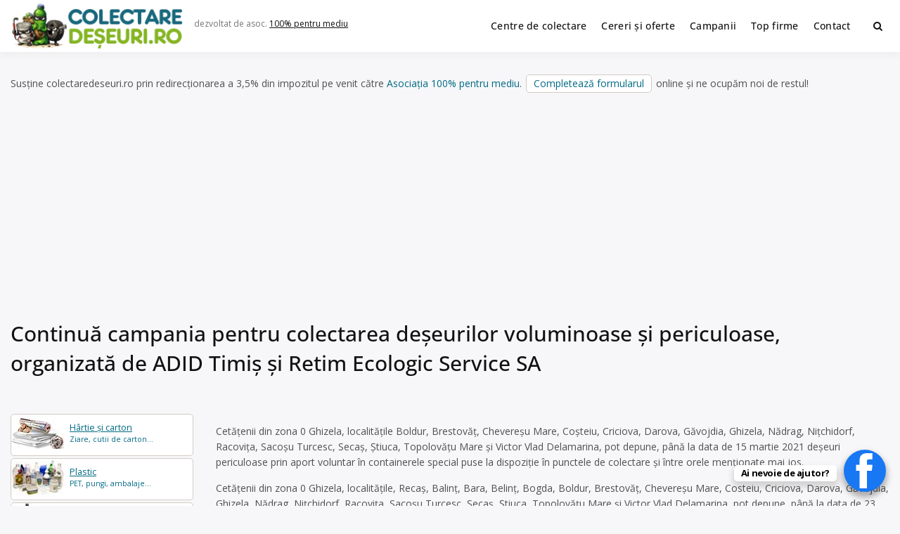

--- FILE ---
content_type: text/html; charset=UTF-8
request_url: https://www.colectaredeseuri.ro/continua-campania-pentru-colectarea-deseurilor-voluminoase-si-periculoase-organizata-de-adid-timis-si-retim-ecologic-service-sa/
body_size: 11852
content:
<!doctype html><html lang="ro-RO" class="no-js"><head><meta charset="UTF-8"><meta name="viewport" content="width=device-width, initial-scale=1, minimum-scale=1"><link rel="profile" href="https://gmpg.org/xfn/11"><link media="all" href="https://www.colectaredeseuri.ro/wp-content/cache/autoptimize/css/autoptimize_1368f4e50661558053f6245800d42f6b.css" rel="stylesheet"><title>Continuă campania pentru colectarea deșeurilor voluminoase și periculoase, organizată de ADID Timiș și Retim Ecologic Service SA</title><meta property="fb:app_id" content="272429836508986"><meta property="og:url" content="https://www.colectaredeseuri.ro/continua-campania-pentru-colectarea-deseurilor-voluminoase-si-periculoase-organizata-de-adid-timis-si-retim-ecologic-service-sa/" /><meta property="og:type" content="article" /><meta property="og:title" content="Continuă campania pentru colectarea deșeurilor voluminoase și periculoase, organizată de ADID Timiș și Retim Ecologic Service SA" /><meta property="og:description" content="Cetățenii din zona 0 Ghizela, localitățile Boldur, Brestovăț, Chevereșu Mare, Coșteiu, Criciova, Darova, Găvojdia, Ghizela, Nădrag, Nițchidorf, Racovița, Sacoșu Turcesc, Secaș, Știuca, Topolovățu Mare și Victor Vlad Delamarina, pot depune, până la data de 15 martie 2021 deșeuri periculoase prin aport voluntar în containerele special puse la dispoziție în punctele de colectare și între orele [&hellip;]" /><meta property="og:image" content="https://www.colectaredeseuri.ro/imagini/2021/02/tab-1.jpg"/><meta property="og:locale" content="ro_RO"><meta name='robots' content='max-image-preview:large' /><link rel='dns-prefetch' href='//fonts.googleapis.com' /><link href='https://fonts.gstatic.com' crossorigin rel='preconnect' /><link rel="alternate" type="application/rss+xml" title="Colectare deșeuri &raquo; Flux" href="https://www.colectaredeseuri.ro/feed/" /><link rel="alternate" type="application/rss+xml" title="Colectare deșeuri &raquo; Flux comentarii" href="https://www.colectaredeseuri.ro/comments/feed/" /><link rel="alternate" type="application/rss+xml" title="Flux comentarii Colectare deșeuri &raquo; Continuă campania pentru colectarea deșeurilor voluminoase și periculoase, organizată de ADID Timiș și Retim Ecologic Service SA" href="https://www.colectaredeseuri.ro/continua-campania-pentru-colectarea-deseurilor-voluminoase-si-periculoase-organizata-de-adid-timis-si-retim-ecologic-service-sa/feed/" /><link rel="alternate" title="oEmbed (JSON)" type="application/json+oembed" href="https://www.colectaredeseuri.ro/wp-json/oembed/1.0/embed?url=https%3A%2F%2Fwww.colectaredeseuri.ro%2Fcontinua-campania-pentru-colectarea-deseurilor-voluminoase-si-periculoase-organizata-de-adid-timis-si-retim-ecologic-service-sa%2F" /><link rel="alternate" title="oEmbed (XML)" type="text/xml+oembed" href="https://www.colectaredeseuri.ro/wp-json/oembed/1.0/embed?url=https%3A%2F%2Fwww.colectaredeseuri.ro%2Fcontinua-campania-pentru-colectarea-deseurilor-voluminoase-si-periculoase-organizata-de-adid-timis-si-retim-ecologic-service-sa%2F&#038;format=xml" /><link rel='stylesheet' id='dashicons-css' href='https://www.colectaredeseuri.ro/wp-includes/css/dashicons.min.css?ver=6.9' type='text/css' media='all' /><link rel='stylesheet' id='buddyx-fonts-css' href='https://fonts.googleapis.com/css?family=Open%20Sans:300,300i,400,400i,700,700i,900&#038;display=swap&#038;display=swap' type='text/css' media='all' /> <script type="text/javascript" id="wprc-script-js-extra">var wprcajaxhandler={"ajaxurl":"https://www.colectaredeseuri.ro/wp-admin/admin-ajax.php"};</script> <link rel="https://api.w.org/" href="https://www.colectaredeseuri.ro/wp-json/" /><link rel="alternate" title="JSON" type="application/json" href="https://www.colectaredeseuri.ro/wp-json/wp/v2/posts/59662" /><link rel="EditURI" type="application/rsd+xml" title="RSD" href="https://www.colectaredeseuri.ro/xmlrpc.php?rsd" /><meta name="generator" content="WordPress 6.9" /><link rel="canonical" href="https://www.colectaredeseuri.ro/continua-campania-pentru-colectarea-deseurilor-voluminoase-si-periculoase-organizata-de-adid-timis-si-retim-ecologic-service-sa/" /><link rel='shortlink' href='https://www.colectaredeseuri.ro/?p=59662' /><link rel="manifest" href="https://www.colectaredeseuri.ro/wp-json/wp/v2/web-app-manifest"><meta name="theme-color" content="#ffffff"><meta name="apple-mobile-web-app-capable" content="yes"><meta name="mobile-web-app-capable" content="yes"><link rel="apple-touch-startup-image" href="https://www.colectaredeseuri.ro/imagini/2024/10/cropped-rec-192x192.png"><meta name="apple-mobile-web-app-title" content="CD"><meta name="application-name" content="CD"> <script>document.documentElement.classList.remove('no-js');</script> <link rel="preload" id="buddyx-comments-preload" href="https://www.colectaredeseuri.ro/wp-content/themes/buddyx-colectare/assets/css/comments.min.css?ver=4.7.4" as="style"><link rel="preload" id="buddyx-content-preload" href="https://www.colectaredeseuri.ro/wp-content/themes/buddyx-colectare/assets/css/content.min.css?ver=4.7.4" as="style"><meta name="viewport" content="width=device-width, initial-scale=1.0, maximum-scale=1.0, user-scalable=no"> <script type="application/ld+json" class="saswp-schema-markup-output">[{"@context":"https:\/\/schema.org\/","@graph":[{"@context":"https:\/\/schema.org\/","@type":"SiteNavigationElement","@id":"https:\/\/www.colectaredeseuri.ro\/#centre-de-colectare","name":"Centre de colectare","url":"https:\/\/www.colectaredeseuri.ro\/colectare\/"},{"@context":"https:\/\/schema.org\/","@type":"SiteNavigationElement","@id":"https:\/\/www.colectaredeseuri.ro\/#cereri-si-oferte","name":"Cereri \u0219i oferte","url":"http:\/\/www.colectaredeseuri.ro\/anunturi\/"},{"@context":"https:\/\/schema.org\/","@type":"SiteNavigationElement","@id":"https:\/\/www.colectaredeseuri.ro\/#campanii","name":"Campanii","url":"https:\/\/www.colectaredeseuri.ro\/sfaturi-practice\/"},{"@context":"https:\/\/schema.org\/","@type":"SiteNavigationElement","@id":"https:\/\/www.colectaredeseuri.ro\/#top-firme","name":"Top firme","url":"https:\/\/www.colectaredeseuri.ro\/top-firme\/"},{"@context":"https:\/\/schema.org\/","@type":"SiteNavigationElement","@id":"https:\/\/www.colectaredeseuri.ro\/#contact","name":"Contact","url":"https:\/\/www.colectaredeseuri.ro\/contact\/"}]},{"@context":"https:\/\/schema.org\/","@type":"Article","@id":"https:\/\/www.colectaredeseuri.ro\/continua-campania-pentru-colectarea-deseurilor-voluminoase-si-periculoase-organizata-de-adid-timis-si-retim-ecologic-service-sa\/#Article","url":"https:\/\/www.colectaredeseuri.ro\/continua-campania-pentru-colectarea-deseurilor-voluminoase-si-periculoase-organizata-de-adid-timis-si-retim-ecologic-service-sa\/","inLanguage":"ro-RO","mainEntityOfPage":"https:\/\/www.colectaredeseuri.ro\/continua-campania-pentru-colectarea-deseurilor-voluminoase-si-periculoase-organizata-de-adid-timis-si-retim-ecologic-service-sa\/","headline":"Continu\u0103 campania pentru colectarea de\u0219eurilor voluminoase \u0219i periculoase, organizat\u0103 de ADID Timi\u0219 \u0219i Retim Ecologic Service SA","description":"Cet\u0103\u021benii din zona 0 Ghizela, localit\u0103\u021bile Boldur, Brestov\u0103\u021b, Chevere\u0219u Mare, Co\u0219teiu, Criciova, Darova, G\u0103vojdia, Ghizela, N\u0103drag, Ni\u021bchidorf, Racovi\u021ba, Saco\u0219u Turcesc, Seca\u0219, \u0218tiuca, Topolov\u0103\u021bu Mare \u0219i Victor Vlad Delamarina, pot depune, p\u00e2n\u0103 la data de 15 martie 2021 de\u0219euri periculoase prin aport voluntar \u00een containerele special puse la dispozi\u021bie \u00een punctele de colectare \u0219i \u00eentre orele","articleBody":"Cet\u0103\u021benii din zona 0 Ghizela, localit\u0103\u021bile Boldur, Brestov\u0103\u021b, Chevere\u0219u Mare, Co\u0219teiu, Criciova, Darova, G\u0103vojdia, Ghizela, N\u0103drag, Ni\u021bchidorf, Racovi\u021ba, Saco\u0219u Turcesc, Seca\u0219, \u0218tiuca, Topolov\u0103\u021bu Mare \u0219i Victor Vlad Delamarina, pot depune, p\u00e2n\u0103 la data de 15 martie 2021 de\u0219euri periculoase prin aport voluntar \u00een containerele special puse la dispozi\u021bie \u00een punctele de colectare \u0219i \u00eentre orele men\u021bionate mai jos.\r\n\r\nCet\u0103\u021benii din zona 0 Ghizela, localit\u0103\u021bile, Reca\u0219, Balin\u021b, Bara, Belin\u021b, Bogda, Boldur, Brestov\u0103\u021b, Chevere\u0219u Mare, Costeiu, Criciova, Darova, G\u0103vojdia, Ghizela, N\u0103drag, Ni\u021bchidorf, Racovi\u021ba, Saco\u0219u Turcesc, Seca\u0219, \u0218tiuca, Topolov\u0103\u021bu Mare \u0219i Victor Vlad Delamarina, pot depune, p\u00e2n\u0103 la data de 23 martie 2021 de\u0219euri voluminoase, prin aport voluntar \u00een containerele special puse la dispozi\u021bie \u00een punctele de colectare \u0219i \u00eentre orele men\u021bionate mai jos.\r\n\r\nCE se poate preda \u00een cadrul acestei campanii\r\n\r\nDE\u015eEURILE PERICULOASE sunt:\u00a0\r\n\r\nambalaje care con\u0163in reziduuri de substan\u0163e periculoase sau sunt contaminate cu substan\u0163e periculoase\r\n\r\nambalaje metalice care con\u0163in o matrica poroas\u0103 solid\u0103 format\u0103 din materiale periculoase (ex. azbest), inclusiv containerele goale pentru stocarea sub presiune, absorban\u0163i, materiale filtrante (inclusiv filtre de ulei nespecificate in alt\u0103 parte),\r\n\r\nmateriale de lustruire \u015fi \u00eembr\u0103c\u0103minte de protec\u0163ie contaminate cu substan\u0163e periculoase\r\n\r\nvopsele, cerneluri, adezivi \u015fi r\u0103\u015fini cu con\u0163inut de substan\u0163e periculoase\r\n\r\nbaterii \u015fi acumulatori cu plumb, mercur, Ni-Cd, alcaline sau baterii \u015fi acumulatori nesortate con\u0163in\u00e2nd aceste baterii\r\n\r\nsolven\u0163i, acizi, alcali\r\n\r\nuleiuri \u015fi gr\u0103simi, altele dec\u00e2t cele comestibile\r\n\r\ndetergen\u0163i cu con\u0163inut de substan\u0163e periculoase\r\n\r\nbutelii de gaz sub presiune (inclusiv haloni), cu con\u0163inut de substan\u0163e periculoase\r\n\r\nde\u015feuri din lemn cu con\u0163inut de substan\u0163e periculoase,\r\n\r\npesticide\r\n\r\nde\u015feuri de vopsele \u015fi lacuri cu con\u0163inut de solven\u0163i organici sau alte substan\u0163e periculoase.\r\n\r\nDE\u015eEURILE VOLUMINOASE sunt:\u00a0\r\n\r\nmobilier, comode, mese de cafea, de toalet\u0103, decorative\r\n\r\nmese de scris pentru copii, rafturi, etajere, etajere metalice\r\n\r\ncovoare, carpete, pre\u0219uri\r\n\r\ncanapele, paturi, dulapuri, birouri, scaune, banchete,saltele\r\n\r\noale\r\n\r\nceasuri\r\n\r\nperdele, draperii\r\n\r\ndulapuri de baie, suporturi prosoape\r\n\r\nlustre, tablouri\r\n\r\nobiecte sanitare, c\u0103zi, vase de toalet\u0103, robine\u021bi, cabine de du\u0219, suporturi, baterii sanitare, chiuvete, bideuri, capace vase de toalet\u0103, lavoare, rezervoare de ap\u0103 pentru vase de toalet\u0103\r\n\r\nobiecte mari de folosin\u021b\u0103 \u00eendelungat\u0103 precum : calorifere font\u0103, calorifere aluminiu, u\u0219i, tocuri de u\u0219i \u015fi tocuri de geamuri, etc\r\n\r\nATEN\u0162IE!\r\n\r\nDe\u0219eurile voluminoase nu trebuie amestecate cu alte categorii de de\u0219euri (reziduale, reciclabile, de construc\u021bii, etc.).\r\n\r\nDe\u0219eurile periculoase nu trebuie amestecate cu alte categorii de de\u0219euri (reziduale, reciclabile, de construc\u021bii, etc.)!\r\n\r\nNu se colecteaz\u0103 \u00een cadrul acestor campanii de\u0219eurile electrice \u0219i electrocasnice (televizoare, ma\u0219ini de sp\u0103lat, frigidere, computere, etc.)!\r\n\r\nDe\u0219eurile voluminoase \u0219i periculoase se p\u0103streaz\u0103 \u00een gospod\u0103rie p\u00e2n\u0103 \u00een momentul aducerii voluntare la punctul de colectare \u0219i nu se depun pe domeniul public \u00een afara programului de colectare.","keywords":"Balin\u021b, Bara, Belin\u021b, Bogda, Boldur, Brestov\u0103\u021b, Chevere\u0219u Mare, Colectare de\u0219euri voluminoase, Co\u0219teiu, Criciova, Darova, G\u0103vojdia, Ghizela, N\u0103drag, Ni\u021bchidorf, Racovi\u021ba, Reca\u0219, Saco\u0219u Turcesc, Seca\u0219, \u0218tiuca, Topolov\u0103\u021bu Mare, Victor Vlad Delamarina, ","datePublished":"2021-02-24T09:56:40+02:00","dateModified":"2021-02-24T09:56:40+02:00","author":{"@type":"Person","name":"Colectare de\u0219euri","url":"https:\/\/www.colectaredeseuri.ro","sameAs":["http:\/\/retim.ro","Timi\u0219oara, jude\u021bul Timi\u0219","0256499537"],"image":{"@type":"ImageObject","url":"https:\/\/www.colectaredeseuri.ro\/imagini\/2021\/02\/retim-231x116.png","height":96,"width":96}},"editor":{"@type":"Person","name":"RETIM ECOLOGIC SERVICE SA - Firm\u0103 de colectare \u0219i reciclare de\u0219euri \u00een Timi\u0219oara, jude\u021bul Timi\u0219","url":"https:\/\/www.colectaredeseuri.ro\/colector\/retimecologics25\/","sameAs":["http:\/\/retim.ro","Timi\u0219oara, jude\u021bul Timi\u0219","0256499537"],"image":{"@type":"ImageObject","url":"https:\/\/www.colectaredeseuri.ro\/imagini\/2021\/02\/retim-231x116.png","height":96,"width":96}},"publisher":{"@type":"Organization","name":"Colectare de\u0219euri","url":"https:\/\/www.colectaredeseuri.ro","logo":{"@type":"ImageObject","url":"https:\/\/www.colectaredeseuri.ro\/imagini\/l500.jpg","width":500,"height":500}},"image":{"@type":"ImageObject","url":"https:\/\/www.colectaredeseuri.ro\/imagini\/2021\/02\/tab-1.jpg","width":581,"height":468}}]</script> <link rel="icon" href="https://www.colectaredeseuri.ro/imagini/2024/10/cropped-rec-32x32.png" sizes="32x32" /><link rel="icon" href="https://www.colectaredeseuri.ro/imagini/2024/10/cropped-rec-192x192.png" sizes="192x192" /><link rel="apple-touch-icon" href="https://www.colectaredeseuri.ro/imagini/2024/10/cropped-rec-180x180.png" /><meta name="msapplication-TileImage" content="https://www.colectaredeseuri.ro/imagini/2024/10/cropped-rec-270x270.png" /><meta name="google-adsense-account" content="ca-pub-9984148511962154"> <script async src="https://pagead2.googlesyndication.com/pagead/js/adsbygoogle.js?client=ca-pub-9984148511962154"
     crossorigin="anonymous"></script>  <script async src="https://www.googletagmanager.com/gtag/js?id=UA-4070777-22"></script> <script>window.dataLayer=window.dataLayer||[];function gtag(){dataLayer.push(arguments);}
gtag('js',new Date());gtag('config','UA-4070777-22');</script> </head><body class="wp-singular post-template-default single single-post postid-59662 single-format-standard wp-custom-logo wp-embed-responsive wp-theme-buddyx-colectare has-sidebar-left layout-wide "><div id="page" class="site"> <a class="skip-link screen-reader-text" href="#primary">Skip to content</a><div class="site-header-wrapper"><div class="container"><header id="masthead" class="site-header"><div class="site-branding"><div class="site-logo-wrapper"> <a href="https://www.colectaredeseuri.ro/" class="custom-logo-link" rel="home" data-wpel-link="internal"><img width="500" height="130" src="https://www.colectaredeseuri.ro/imagini/2025/12/2-1-e1766176345215.png" class="custom-logo" alt="Colectare deșeuri" decoding="async" fetchpriority="high" srcset="https://www.colectaredeseuri.ro/imagini/2025/12/2-1-e1766176345215.png 500w, https://www.colectaredeseuri.ro/imagini/2025/12/2-1-e1766176345215-450x117.png 450w" sizes="100vw" /></a></div><div class="site-branding-inner"><p class="site-description"> dezvoltat de asoc. <a rel="nofollow external noopener noreferrer" href="https://pentrumediu.ro/" data-wpel-link="external">100% pentru mediu</a></p></div></div><nav id="site-navigation" class="main-navigation nav--toggle-sub nav--toggle-small" aria-label="Meniu principal"
 ><div class="buddypress-icons-wrapper buddyx-mobile-icon"><div class="menu-icons-wrapper"><div class="search"  on="tap:AMP.setState( { buddyxAmpSlideSearchMenuExpanded: ! buddyxAmpSlideSearchMenuExpanded } )"  [class]="( buddyxAmpSlideSearchMenuExpanded ? 'buddyx-search-menu-icon search buddyx-dropdown-active' : 'buddyx-search-menu-icon search' )"  aria-expanded="false" [aria-expanded]="buddyxAmpSlideSearchMenuExpanded ? 'true' : 'false'" > <a href="#" id="overlay-search" class="search-icon" title="Search"> <span class="fa fa-search"></span> </a><div class="top-menu-search-container"  on="tap:AMP.setState( { buddyxAmpSlideSearchMenuExpanded: buddyxAmpSlideSearchMenuExpanded } )" ><form id="searchform" role="search" method="get" class="search-form" action="https://www.colectaredeseuri.ro/"> <span class="screen-reader-text">Search for:</span> <input type="search" class="search-field-top" placeholder="Cuvinte cheie" value="" name="s" /> <input name="submit" type="submit"  value="Caută" /></form></div></div></div></div> <button id="menu-toggle" class="menu-toggle" aria-label="Deschide meniu" aria-controls="primary-menu" aria-expanded="false"
 > <i class="fa fa-bars" aria-hidden="true"></i> </button><div class="primary-menu-container buddyx-mobile-menu"><div class="mobile-menu-heading"><h3 class="menu-title">Menu</h3> <a href="#" class="menu-close">Închide</a></div><div class="buddyx-mobile-user"><hr /></div><ul id="primary-menu" class="menu"><li id="menu-item-38580" class="menu-item menu-item-type-custom menu-item-object-custom menu-item-38580"><a href="https://www.colectaredeseuri.ro/colectare/" data-wpel-link="internal">Centre de colectare</a></li><li id="menu-item-27518" class="menu-item menu-item-type-custom menu-item-object-custom menu-item-27518"><a href="https://www.colectaredeseuri.ro/anunturi/" data-wpel-link="internal">Cereri și oferte</a></li><li id="menu-item-77761" class="menu-item menu-item-type-custom menu-item-object-custom menu-item-77761"><a href="https://www.colectaredeseuri.ro/sfaturi-practice/" data-wpel-link="internal">Campanii</a></li><li id="menu-item-77677" class="menu-item menu-item-type-post_type menu-item-object-page menu-item-77677"><a href="https://www.colectaredeseuri.ro/top-firme/" data-wpel-link="internal">Top firme</a></li><li id="menu-item-27521" class="menu-item menu-item-type-post_type menu-item-object-page menu-item-27521"><a href="https://www.colectaredeseuri.ro/contact/" data-wpel-link="internal">Contact</a></li></ul></div><div class="primary-menu-container buddyx-desktop-menu"><ul id="primary-menu" class="menu"><li class="menu-item menu-item-type-custom menu-item-object-custom menu-item-38580"><a href="https://www.colectaredeseuri.ro/colectare/" data-wpel-link="internal">Centre de colectare</a></li><li class="menu-item menu-item-type-custom menu-item-object-custom menu-item-27518"><a href="https://www.colectaredeseuri.ro/anunturi/" data-wpel-link="internal">Cereri și oferte</a></li><li class="menu-item menu-item-type-custom menu-item-object-custom menu-item-77761"><a href="https://www.colectaredeseuri.ro/sfaturi-practice/" data-wpel-link="internal">Campanii</a></li><li class="menu-item menu-item-type-post_type menu-item-object-page menu-item-77677"><a href="https://www.colectaredeseuri.ro/top-firme/" data-wpel-link="internal">Top firme</a></li><li class="menu-item menu-item-type-post_type menu-item-object-page menu-item-27521"><a href="https://www.colectaredeseuri.ro/contact/" data-wpel-link="internal">Contact</a></li></ul></div><div class="buddypress-icons-wrapper"><div class="desktop-icons"><div class="menu-icons-wrapper"><div class="search"  on="tap:AMP.setState( { buddyxAmpSlideSearchMenuExpanded: ! buddyxAmpSlideSearchMenuExpanded } )"  [class]="( buddyxAmpSlideSearchMenuExpanded ? 'buddyx-search-menu-icon search buddyx-dropdown-active' : 'buddyx-search-menu-icon search' )"  aria-expanded="false" [aria-expanded]="buddyxAmpSlideSearchMenuExpanded ? 'true' : 'false'" > <a href="#" id="overlay-search" class="search-icon" title="Search"> <span class="fa fa-search"></span> </a><div class="top-menu-search-container"  on="tap:AMP.setState( { buddyxAmpSlideSearchMenuExpanded: buddyxAmpSlideSearchMenuExpanded } )" ><form id="searchform" role="search" method="get" class="search-form" action="https://www.colectaredeseuri.ro/"> <span class="screen-reader-text">Search for:</span> <input type="search" class="search-field-top" placeholder="Cuvinte cheie" value="" name="s" /> <input name="submit" type="submit"  value="Caută" /></form></div></div></div></div></div></nav></header></div></div><div class="container"><p class="marginesus">Susține colectaredeseuri.ro prin redirecționarea a 3,5% din impozitul pe venit către <a rel="nofollow external noopener noreferrer" style="color: #006a84;" href="https://pentrumediu.ro/" data-wpel-link="external">Asociația 100% pentru mediu</a>. <a class="button" rel="nofollow external noopener noreferrer" href="https://pentrumediu.ro/contributii/?tip=redirectionare-impozit" data-wpel-link="external">Completează formularul</a> online și ne ocupăm noi de restul!</p><div class="single-post-main-wrapper buddyx-content--large has-single-post-left-sidebar"><div class="buddyx-post-section buddyx-section-title-above has-featured-image standard"><header class="entry-header"><div class="entry-header-title"><h1 class="entry-title">Continuă campania pentru colectarea deșeurilor voluminoase și periculoase, organizată de ADID Timiș și Retim Ecologic Service SA</h1></div></header></div><div class="site-wrapper"><aside id="secondary" class="left-sidebar widget-area"><div class="sticky-sidebar"><section id="custom_html-2" class="widget_text widget widget_custom_html"><div class="textwidget custom-html-widget"><nav class="sidemateriale"><ul><li class="p hartie"><a href="https://www.colectaredeseuri.ro/reciclare-hartie/" data-wpel-link="internal"><b>Hârtie și carton</b> Ziare, cutii de carton...</a></li><li class="p plastic"><a class="plastic" href="https://www.colectaredeseuri.ro/reciclare-pet-uri-si-plastic/" data-wpel-link="internal"><b>Plastic</b> PET, pungi, ambalaje... </a></li><li class="p sticla"><a href="https://www.colectaredeseuri.ro/reciclare-sticla/" data-wpel-link="internal"><b>Sticlă</b> Sticle, borcane, geamuri...</a></li><li class="p feroase"><a href="https://www.colectaredeseuri.ro/reciclare-fier-vechi/" data-wpel-link="internal"><b>Fier vechi, feroase</b> Metale feroase, otel...</a></li><li class="p neferoase"><a href="https://www.colectaredeseuri.ro/reciclare-metale-neferoase/" data-wpel-link="internal"><b>Aluminiu, neferoase...</b> Aluminiu, cupru...</a></li><li class="p deee"><a href="https://www.colectaredeseuri.ro/reciclare-deee/" data-wpel-link="internal"><b>Electrice și electronice</b> Frigidere, televizoare...</a></li><li class="p becuri"><a href="https://www.colectaredeseuri.ro/reciclare-becuri/" data-wpel-link="internal"><b>Surse de iluminat</b> Becuri fluorescente, LED-uri...</a></li><li class="p tonere"><a href="https://www.colectaredeseuri.ro/reciclare-tonere/" data-wpel-link="internal"><b>Cartușe de imprimantă</b> toner, cartușe de cerneală...</a></li><li class="p textile"><a href="https://www.colectaredeseuri.ro/reciclare-textile/" data-wpel-link="internal"><b>Textile</b> Haine vechi, draperii...</a></li><li class="p baterii"><a href="https://www.colectaredeseuri.ro/reciclare-baterii/" data-wpel-link="internal"><b>Baterii, acumulatori</b> Baterii auto, Li-Ion...</a></li><li class="p ulei"><a href="https://www.colectaredeseuri.ro/reciclare-ulei-uzat/" data-wpel-link="internal"><b>Ulei uzat</b> Ulei de motor, ulei de gătit...</a></li><li class="p anvelope"><a href="https://www.colectaredeseuri.ro/reciclare-anvelope-uzate/" data-wpel-link="internal"><b>Anvelope uzate</b> Cauciucuri...</a></li><li class="p lemn"><a href="https://www.colectaredeseuri.ro/reciclare-lemn" data-wpel-link="internal"><b>Mobilier vechi, lemn</b> Lemn din demolări, paleți...</a></li><li class="p constructii"><a href="https://www.colectaredeseuri.ro/reciclare-deseuri-din-constructii/" data-wpel-link="internal"><b>Deșeuri din construcții</b> Cărămizi, tiglă...</a></li><li class="p medicale"><a href="https://www.colectaredeseuri.ro/reciclare-deseuri-medicale/" data-wpel-link="internal"><b>Deșeuri medicale</b> Seringi, recipente ...</a></li><li class="p periculoase"><a href="https://www.colectaredeseuri.ro/reciclare-substante-periculoase/" data-wpel-link="internal"><b>Substanțe periculoase</b> Acizi, solvenți ...</a></li><li class="p biodegradabile"><a href="https://www.colectaredeseuri.ro/reciclare-deseuri-biodegradabile/" data-wpel-link="internal"><b>Biodegradabile</b> Resturi vegetale, organice..</a></li><li class="p reziduale"><a href="https://www.colectaredeseuri.ro/deseuri-reziduale/" data-wpel-link="internal"><b>Deșeuri reziduale</b> Scutece, mucuri de țigară..</a></li><li class="pr"><a rel="nofollow" href="https://www.colectaredeseuri.ro/doneaza-ce-nu-folosesti/" style="user-select: auto;" data-wpel-link="internal"><b>Ai casa plină de lucruri pe care nu le mai folosești? Reciclează dăruind!</b> Adaugă un anunț de donație.</a></li><li class="bt"><a class="button" href="https://www.colectaredeseuri.ro/unde-reciclam-20-de-lucruri-pe-care-nu-ar-trebui-sa-le-arunci-la-gunoi/" data-wpel-link="internal">Alte tipuri de deșeuri</a></li><li class="bt"><a class="button" href="https://www.supercontabil.ro/" data-wpel-link="external" rel="nofollow external noopener noreferrer">Contabilitate / Înființări firme</a></li><li class="bt"><a class="button" href="https://www.agriculturaecologica.ro/" data-wpel-link="external" rel="nofollow external noopener noreferrer">Agricultura ecologică</a></li></ul></nav></div></section></div></aside><main id="primary" class="site-main"><article id="post-59662" class="entry post-59662 post type-post status-publish format-standard has-post-thumbnail hentry category-judetul-timis tag-balint tag-bara tag-belint tag-bogda tag-boldur tag-brestovat tag-cheveresu-mare tag-colectare-deseuri-voluminoase tag-costeiu tag-criciova tag-darova tag-gavojdia tag-ghizela tag-nadrag tag-nitchidorf tag-racovita tag-recas tag-sacosu-turcesc tag-secas tag-stiuca tag-topolovatu-mare tag-victor-vlad-delamarina"><div class="entry-content-wrapper"><div class="entry-content"><p>Cetățenii din zona 0 Ghizela, localitățile Boldur, Brestovăț, Chevereșu Mare, Coșteiu, Criciova, Darova, Găvojdia, Ghizela, Nădrag, Nițchidorf, Racovița, Sacoșu Turcesc, Secaș, Știuca, Topolovățu Mare și Victor Vlad Delamarina, pot depune, până la data de 15 martie 2021 deșeuri periculoase prin aport voluntar în containerele special puse la dispoziție în punctele de colectare și între orele menționate mai jos.</p><p>Cetățenii din zona 0 Ghizela, localitățile, Recaș, Balinț, Bara, Belinț, Bogda, Boldur, Brestovăț, Chevereșu Mare, Costeiu, Criciova, Darova, Găvojdia, Ghizela, Nădrag, Nițchidorf, Racovița, Sacoșu Turcesc, Secaș, Știuca, Topolovățu Mare și Victor Vlad Delamarina, pot depune, până la data de 23 martie 2021 deșeuri voluminoase, prin aport voluntar în containerele special puse la dispoziție în punctele de colectare și între orele menționate mai jos.</p><p><strong>CE se poate preda în cadrul acestei campanii</strong></p><p><strong>DEŞEURILE PERICULOASE sunt: </strong></p><p>ambalaje care conţin reziduuri de substanţe periculoase sau sunt contaminate cu substanţe periculoase</p><p>ambalaje metalice care conţin o matrica poroasă solidă formată din materiale periculoase (ex. azbest), inclusiv containerele goale pentru stocarea sub presiune, absorbanţi, materiale filtrante (inclusiv filtre de ulei nespecificate in altă parte),</p><p>materiale de lustruire şi îmbrăcăminte de protecţie contaminate cu substanţe periculoase</p><p>vopsele, cerneluri, adezivi şi răşini cu conţinut de substanţe periculoase</p><p>baterii şi acumulatori cu plumb, mercur, Ni-Cd, alcaline sau baterii şi acumulatori nesortate conţinând aceste baterii</p><p>solvenţi, acizi, alcali</p><p>uleiuri şi grăsimi, altele decât cele comestibile</p><p>detergenţi cu conţinut de substanţe periculoase</p><p>butelii de gaz sub presiune (inclusiv haloni), cu conţinut de substanţe periculoase</p><p>deşeuri din lemn cu conţinut de substanţe periculoase,</p><p>pesticide</p><p>deşeuri de vopsele şi lacuri cu conţinut de solvenţi organici sau alte substanţe periculoase.</p><p><strong>DEŞEURILE VOLUMINOASE sunt: </strong></p><p>mobilier, comode, mese de cafea, de toaletă, decorative</p><p>mese de scris pentru copii, rafturi, etajere, etajere metalice</p><p>covoare, carpete, preșuri</p><p>canapele, paturi, dulapuri, birouri, scaune, banchete,saltele</p><p>oale</p><p>ceasuri</p><p>perdele, draperii</p><p>dulapuri de baie, suporturi prosoape</p><p>lustre, tablouri</p><p>obiecte sanitare, căzi, vase de toaletă, robineți, cabine de duș, suporturi, baterii sanitare, chiuvete, bideuri, capace vase de toaletă, lavoare, rezervoare de apă pentru vase de toaletă</p><p>obiecte mari de folosință îndelungată precum : calorifere fontă, calorifere aluminiu, uși, tocuri de uși şi tocuri de geamuri, etc</p><p>ATENŢIE!</p><p>Deșeurile voluminoase nu trebuie amestecate cu alte categorii de deșeuri (reziduale, reciclabile, de construcții, etc.).</p><p>Deșeurile periculoase nu trebuie amestecate cu alte categorii de deșeuri (reziduale, reciclabile, de construcții, etc.)!</p><p>Nu se colectează în cadrul acestor campanii deșeurile electrice și electrocasnice (televizoare, mașini de spălat, frigidere, computere, etc.)!</p><p>Deșeurile voluminoase și periculoase se păstrează în gospodărie până în momentul aducerii voluntare la punctul de colectare și nu se depun pe domeniul public în afara programului de colectare.</p><p><img decoding="async" class="aligncenter size-full wp-image-59663" src="https://www.colectaredeseuri.ro/imagini/2021/02/tab-1.jpg" alt="" width="581" height="468" srcset="https://www.colectaredeseuri.ro/imagini/2021/02/tab-1.jpg 581w, https://www.colectaredeseuri.ro/imagini/2021/02/tab-1-450x362.jpg 450w" sizes="(max-width: 581px) 100vw, 581px" /> <img decoding="async" class="size-medium wp-image-59664 aligncenter" src="https://www.colectaredeseuri.ro/imagini/2021/02/tab-2-450x275.jpg" alt="" width="450" height="275" srcset="https://www.colectaredeseuri.ro/imagini/2021/02/tab-2-450x275.jpg 450w, https://www.colectaredeseuri.ro/imagini/2021/02/tab-2.jpg 575w" sizes="(max-width: 450px) 100vw, 450px" /></p><section class="post-content"><figure class="logo-companie"><img data-del="avatar" src='https://www.colectaredeseuri.ro/imagini/2021/02/retim.png' class='avatar pp-user-avatar avatar-500wp-user-avatar wp-user-avatar-500 photo ' height='500' width='500'/></figure><p>SC RETIM ECOLOGIC SERVICE<br /> SA &#8211; Timișoara, str. Gheorghe Lazăr nr.24, et 4,<br /> Jud Timișoara CUI: RO 9112229<br /> Tel: 0256/499.537; fax: 0256/499.499<br /> Email: <span id="eeb-4467-913565"></span><script type="text/javascript">(function() {var ml="tc.em4r0s%aoi",mi="831630:6<:0957630<426;",o="";for(var j=0,l=mi.length;j<l;j++) {o+=ml.charAt(mi.charCodeAt(j)-48);}document.getElementById("eeb-4467-913565").innerHTML = decodeURIComponent(o);}());</script><noscript>*protected email*</noscript> Director General:Pascu Dan Petoi Ovidiu</p><p>Din 1997, Retim Ecologic Service SA prestează servicii de salubrizare complete și administrează depozite de deșeuri nepericuloase.<br /> Punem un accent deosebit pe acțiunile de educație civică și ecologică, în special în rândul elevilor.</p><p>Noi avem competență, dotare tehnică și experiența necesară pentru a presta servicii de salubrizare eficiente.<br /> Împreună pentru un viitor verde și ecologic.<br /> Pentru mai multe detalii și informații – www.retim.ro / <span id="eeb-385062-661490"></span><script type="text/javascript">(function() {var ml="re0no4c%ai.mt",mi="643<86<75201<9;:04",o="";for(var j=0,l=mi.length;j<l;j++) {o+=ml.charAt(mi.charCodeAt(j)-48);}document.getElementById("eeb-385062-661490").innerHTML = decodeURIComponent(o);}());</script><noscript>*protected email*</noscript></p><p>Vezi mai multe despre <a href="https://www.colectaredeseuri.ro/colector/retimecologics25/" title="Articole de RETIM ECOLOGIC SERVICE SA - Firmă de colectare și reciclare deșeuri în Timișoara, județul Timiș" rel="author" data-wpel-link="internal">RETIM ECOLOGIC SERVICE SA - Firmă de colectare și reciclare deșeuri în Timișoara, județul Timiș</a></p><p>Etichete: <a href="https://www.colectaredeseuri.ro/tag/balint/" rel="tag" data-wpel-link="internal">Balinț</a>, <a href="https://www.colectaredeseuri.ro/tag/bara/" rel="tag" data-wpel-link="internal">Bara</a>, <a href="https://www.colectaredeseuri.ro/tag/belint/" rel="tag" data-wpel-link="internal">Belinț</a>, <a href="https://www.colectaredeseuri.ro/tag/bogda/" rel="tag" data-wpel-link="internal">Bogda</a>, <a href="https://www.colectaredeseuri.ro/tag/boldur/" rel="tag" data-wpel-link="internal">Boldur</a>, <a href="https://www.colectaredeseuri.ro/tag/brestovat/" rel="tag" data-wpel-link="internal">Brestovăț</a>, <a href="https://www.colectaredeseuri.ro/tag/cheveresu-mare/" rel="tag" data-wpel-link="internal">Chevereșu Mare</a>, <a href="https://www.colectaredeseuri.ro/tag/colectare-deseuri-voluminoase/" rel="tag" data-wpel-link="internal">Colectare deșeuri voluminoase</a>, <a href="https://www.colectaredeseuri.ro/tag/costeiu/" rel="tag" data-wpel-link="internal">Coșteiu</a>, <a href="https://www.colectaredeseuri.ro/tag/criciova/" rel="tag" data-wpel-link="internal">Criciova</a>, <a href="https://www.colectaredeseuri.ro/tag/darova/" rel="tag" data-wpel-link="internal">Darova</a>, <a href="https://www.colectaredeseuri.ro/tag/gavojdia/" rel="tag" data-wpel-link="internal">Găvojdia</a>, <a href="https://www.colectaredeseuri.ro/tag/ghizela/" rel="tag" data-wpel-link="internal">Ghizela</a>, <a href="https://www.colectaredeseuri.ro/tag/nadrag/" rel="tag" data-wpel-link="internal">Nădrag</a>, <a href="https://www.colectaredeseuri.ro/tag/nitchidorf/" rel="tag" data-wpel-link="internal">Nițchidorf</a>, <a href="https://www.colectaredeseuri.ro/tag/racovita/" rel="tag" data-wpel-link="internal">Racovița</a>, <a href="https://www.colectaredeseuri.ro/tag/recas/" rel="tag" data-wpel-link="internal">Recaș</a>, <a href="https://www.colectaredeseuri.ro/tag/sacosu-turcesc/" rel="tag" data-wpel-link="internal">Sacoșu Turcesc</a>, <a href="https://www.colectaredeseuri.ro/tag/secas/" rel="tag" data-wpel-link="internal">Secaș</a>, <a href="https://www.colectaredeseuri.ro/tag/stiuca/" rel="tag" data-wpel-link="internal">Știuca</a>, <a href="https://www.colectaredeseuri.ro/tag/topolovatu-mare/" rel="tag" data-wpel-link="internal">Topolovățu Mare</a>, <a href="https://www.colectaredeseuri.ro/tag/victor-vlad-delamarina/" rel="tag" data-wpel-link="internal">Victor Vlad Delamarina</a></p></section></div><div class='yarpp yarpp-related yarpp-related-shortcode yarpp-template-yarpp-template-colectare-full'><div class="post-layout list-layout"><div class="buddyx-article--list thumb-left"><div class="buddyx-article-col"><article class="entry entry-layout buddyx-article status-publish format-standard hentry"><div class="buddyx-article-list-inner"><div class="buddyx-article-list-thumbnail"> <a class="post-thumbnail" href="https://www.colectaredeseuri.ro/retim-ecologic-service-s-a-deruleaza-campania-a-patra-de-colectare-a-deseurilor-voluminoase/" data-wpel-link="internal"><img width="231" height="173" src="https://www.colectaredeseuri.ro/imagini/2021/10/retim-e1632950305170-231x173.jpg" class="attachment-thumbnail size-thumbnail wp-post-image" alt="retim e" decoding="async" loading="lazy" sizes="100vw" /></a></div><div class="buddyx-article-list-content"><div class="post-meta-category"></div><h3 class="title"><a href="https://www.colectaredeseuri.ro/retim-ecologic-service-s-a-deruleaza-campania-a-patra-de-colectare-a-deseurilor-voluminoase/" rel="bookmark" title="RETIM ECOLOGIC SERVICE S.A. derulează  campania a patra de colectare a deșeurilor VOLUMINOASE" data-wpel-link="internal">RETIM ECOLOGIC SERVICE S.A. derulează  campania a patra de colectare a deșeurilor VOLUMINOASE</a></h3><p>Primăria Municipiului Lugoj anunță că RETIM ECOLOGIC SERVICE S.A. derulează  campania a patra de colectare a deșeurilor VOLUMINOASE. Din 04.10.2021 până în 22.10.2021, între orele 10.30-18.30, locuitorii din municipiul Lugoj se pot debarasa gratuit de obiecte uzate de mari dimensiuni. Data și locațiile de colectare, precum și tipul de deșeuri, care se încadrează în programul campaniei, [&hellip;]</p><div class="date">publicat acum 4 ani</div></div></div></article></div><div class="buddyx-article-col"><article class="entry entry-layout buddyx-article status-publish format-standard hentry"><div class="buddyx-article-list-inner"><div class="buddyx-article-list-thumbnail"> <a class="post-thumbnail" href="https://www.colectaredeseuri.ro/retim-ecologic-service-s-a-deruleaza-campania-a-doua-de-colectare-a-deseurilor-voluminoase-in-lugoj/" data-wpel-link="internal"><img width="231" height="173" src="https://www.colectaredeseuri.ro/imagini/2022/02/deseuri-voluminoase-231x173.jpg" class="attachment-thumbnail size-thumbnail wp-post-image" alt="deseuri voluminoase" decoding="async" loading="lazy" sizes="100vw" /></a></div><div class="buddyx-article-list-content"><div class="post-meta-category"></div><h3 class="title"><a href="https://www.colectaredeseuri.ro/retim-ecologic-service-s-a-deruleaza-campania-a-doua-de-colectare-a-deseurilor-voluminoase-in-lugoj/" rel="bookmark" title="Retim Ecologic Service S.A. derulează  campania a doua de colectare a deșeurilor voluminoase în Lugoj" data-wpel-link="internal">Retim Ecologic Service S.A. derulează  campania a doua de colectare a deșeurilor voluminoase în Lugoj</a></h3><p>Retim Ecologic Service S.A. derulează  campania a doua de colectare a deșeurilor voluminoase. Astfel, în perioada 4 – 22 aprilie, între orele 10.30-18.30, locuitorii din municipiul Lugoj se pot debarasa gratuit de obiecte uzate de mari dimensiuni. Data și locațiile de colectare: VOLUMINOASE ZONA 0 – Trimestrul 2 – 2022 Locație Data Cart. Balta Lată [&hellip;]</p><div class="date">publicat acum 4 ani</div></div></div></article></div><div class="buddyx-article-col"><article class="entry entry-layout buddyx-article status-publish format-standard hentry"><div class="buddyx-article-list-inner"><div class="buddyx-article-list-thumbnail"> <a class="post-thumbnail" href="https://www.colectaredeseuri.ro/colectarea-gratuita-a-deseurilor-voluminoase-in-zona-0-ghizela-o-campanie-trimestriala-organizata-de-retim-si-adid-timis/" data-wpel-link="internal"><img width="231" height="173" src="https://www.colectaredeseuri.ro/imagini/2022/10/Tabel_Voluminoase_zona-0_03.10-29.11-231x173.png" class="attachment-thumbnail size-thumbnail wp-post-image" alt="Tabel Voluminoase zona" decoding="async" loading="lazy" sizes="100vw" /></a></div><div class="buddyx-article-list-content"><div class="post-meta-category"></div><h3 class="title"><a href="https://www.colectaredeseuri.ro/colectarea-gratuita-a-deseurilor-voluminoase-in-zona-0-ghizela-o-campanie-trimestriala-organizata-de-retim-si-adid-timis/" rel="bookmark" title="Colectarea gratuită a deșeurilor voluminoase în zona 0 Ghizela – o campanie trimestrială organizată de RETIM și ADID Timiș" data-wpel-link="internal">Colectarea gratuită a deșeurilor voluminoase în zona 0 Ghizela – o campanie trimestrială organizată de RETIM și ADID Timiș</a></h3><p>ETIM împreună cu ADID Timiș organizează o nouă campanie trimestrială prin care sunt colectate deșeurile voluminoase. Nu ratați ocazia să le predați legal și gratuit la containerul RETIM! Compania RETIM împreună cu ADID Timiș organizează în perioada 03 octombrie – 29 noiembrie 2022 o campanie de colectare gratuită a deșeurilor voluminoase din zona 0 Ghizela a judeţului [&hellip;]</p><div class="date">publicat acum 3 ani</div></div></div></article></div><div class="buddyx-article-col"><article class="entry entry-layout buddyx-article status-publish format-standard hentry"><div class="buddyx-article-list-inner"><div class="buddyx-article-list-thumbnail"> <a class="post-thumbnail" href="https://www.colectaredeseuri.ro/campanie-de-colectare-gratuita-a-deseurilor-voluminoase-organizata-de-retim-si-adid-timis/" data-wpel-link="internal"><img width="231" height="173" src="https://www.colectaredeseuri.ro/imagini/2022/10/voluminoase-231x173.png" class="attachment-thumbnail size-thumbnail wp-post-image" alt="voluminoase" decoding="async" loading="lazy" sizes="100vw" /></a></div><div class="buddyx-article-list-content"><div class="post-meta-category"></div><h3 class="title"><a href="https://www.colectaredeseuri.ro/campanie-de-colectare-gratuita-a-deseurilor-voluminoase-organizata-de-retim-si-adid-timis/" rel="bookmark" title="Campanie de colectare gratuită a deșeurilor voluminoase organizată de RETIM și ADID Timiș" data-wpel-link="internal">Campanie de colectare gratuită a deșeurilor voluminoase organizată de RETIM și ADID Timiș</a></h3><p>RETIM și ADID Timiș organizează în perioada 31 octombrie – 29 noiembrie 2022 o campanie de colectare gratuită a deșeurilor voluminoase din Zona 1 rural a judeţului Timiş. Sunt cuprinse localitățile Bucovăț, Parța, Variaș, Sânandrei, Săcălaz, Șandra, Iecea Mare, Mașloc, Pișchia, Fibiș, Cărpiniș, Cenei, Checea, Foeni, Otelec, Uivar, Dudeștii Noi, Becicherecu Mic, Satchinez, Biled, Giulvăz, [&hellip;]</p><div class="date">publicat acum 3 ani</div></div></div></article></div><div class="buddyx-article-col"><article class="entry entry-layout buddyx-article status-publish format-standard hentry"><div class="buddyx-article-list-inner"><div class="buddyx-article-list-thumbnail"> <a class="post-thumbnail" href="https://www.colectaredeseuri.ro/campanie-de-colectare-gratuita-a-deseurilor-voluminoase-organizata-de-retim-si-adid-timis-2/" data-wpel-link="internal"><img width="231" height="173" src="https://www.colectaredeseuri.ro/imagini/2022/10/Tabel-Voluminoase-trim.-4-zona1-rural-231x173.jpg" class="attachment-thumbnail size-thumbnail wp-post-image" alt="Tabel Voluminoase trim zona rural" decoding="async" loading="lazy" sizes="100vw" /></a></div><div class="buddyx-article-list-content"><div class="post-meta-category"></div><h3 class="title"><a href="https://www.colectaredeseuri.ro/campanie-de-colectare-gratuita-a-deseurilor-voluminoase-organizata-de-retim-si-adid-timis-2/" rel="bookmark" title="Campanie de colectare gratuita a deseurilor voluminoase organizata de RETIM si ADID Timis" data-wpel-link="internal">Campanie de colectare gratuita a deseurilor voluminoase organizata de RETIM si ADID Timis</a></h3><p>RETIM și ADID Timiș organizează în perioada 31 octombrie – 29 noiembrie 2022 o campanie de colectare gratuită a deșeurilor voluminoase din Zona 1 rural a judeţului Timiş. Sunt cuprinse localitățile Bucovăț, Parța, Variaș, Sânandrei, Săcălaz, Șandra, Iecea Mare, Mașloc, Pișchia, Fibiș, Cărpiniș, Cenei, Checea, Foeni, Otelec, Uivar, Dudeștii Noi, Becicherecu Mic, Satchinez, Biled, Giulvăz, Peciu Nou. CINE [&hellip;]</p><div class="date">publicat acum 3 ani</div></div></div></article></div></div></div></div></div><footer class="entry-footer"><div class="entry-actions"></div></footer></article><nav class="navigation post-navigation" aria-label="Articole"><h2 class="screen-reader-text">Navigare în articole</h2><div class="nav-links"><div class="nav-previous"><a href="https://www.colectaredeseuri.ro/rossal-targu-neamt-campanie-de-colectare-deseuri-voluminoase-mobilier-saltele-usi-tamplarie/" rel="prev" data-wpel-link="internal"><div class="post-navigation-sub"><span>Previous:</span></div>Rossal Târgu Neamţ: Campanie de colectare deşeuri voluminoase (mobilier, saltele, uşi, tâmplărie)</a></div><div class="nav-next"><a href="https://www.colectaredeseuri.ro/piata-serviciilor-de-tratare-si-eliminare-a-deseurilor-medicale-este-puternic-concentrata/" rel="next" data-wpel-link="internal"><div class="post-navigation-sub"><span>Next:</span></div>Piața serviciilor de tratare și eliminare a deșeurilor medicale este puternic concentrată</a></div></div></nav><div id="comments" class="comments-area"><div id="respond" class="comment-respond"><h3 id="reply-title" class="comment-reply-title">Lasă un răspuns</h3><form action="https://www.colectaredeseuri.ro/wp-comments-post.php" method="post" id="commentform" class="comment-form"><p class="comment-notes"><span id="email-notes">Adresa ta de email nu va fi publicată.</span> <span class="required-field-message">Câmpurile obligatorii sunt marcate cu <span class="required">*</span></span></p><p class="comment-form-comment"><label for="comment">Comentariu <span class="required">*</span></label><textarea id="comment" name="comment" cols="45" rows="8" maxlength="65525" required></textarea></p><p class="comment-form-author"><label for="author">Nume <span class="required">*</span></label> <input id="author" name="author" type="text" value="" size="30" maxlength="245" autocomplete="name" required /></p><p class="comment-form-email"><label for="email">Email <span class="required">*</span></label> <input id="email" name="email" type="email" value="" size="30" maxlength="100" aria-describedby="email-notes" autocomplete="email" required /></p><p class="comment-form-url"><label for="url">Site web</label> <input id="url" name="url" type="url" value="" size="30" maxlength="200" autocomplete="url" /></p><p class="form-submit"><input name="submit" type="submit" id="submit" class="submit" value="Publică comentariul" /> <input type='hidden' name='comment_post_ID' value='59662' id='comment_post_ID' /> <input type='hidden' name='comment_parent' id='comment_parent' value='0' /></p><p style="display: none;"><input type="hidden" id="akismet_comment_nonce" name="akismet_comment_nonce" value="c4b257ab01" /></p><p style="display: none !important;" class="akismet-fields-container" data-prefix="ak_"><label>&#916;<textarea name="ak_hp_textarea" cols="45" rows="8" maxlength="100"></textarea></label><input type="hidden" id="ak_js_1" name="ak_js" value="176"/><script>document.getElementById("ak_js_1").setAttribute("value",(new Date()).getTime());</script></p></form></div></div></main></div></div><div class="post-layout list-layout"><div class="buddyx-article--list thumb-left"><div class="buddyx-article-col"><article id="redirectioneaza" class="entry entry-layout buddyx-article post-9484 post type-post status-publish format-standard has-post-thumbnail hentry"><div class="buddyx-article-list-inner"><div class="buddyx-article-list-thumbnail"> <a class="post-thumbnail" href="https://pentrumediu.ro/redirectioneaza/" aria-hidden="true" data-wpel-link="external" rel="nofollow external noopener noreferrer"> <img 
 width="1403" 
 height="1115" 
 src="https://primalivada.ro/wp-content/uploads/2025/01/logo-pentru-mediu.png" 
 class="skip-lazy wp-post-image" 
 alt="Redirecționează 3,5% din impozitul pe venit către Asociația „100% pentru mediu”" 
 /> </a></div><div class="buddyx-article-list-content"><div class="entry-header-title"><h2 class="entry-title"> <a style="color: #000;" href="https://pentrumediu.ro/redirectioneaza/" rel="bookmark nofollow external noopener noreferrer" data-wpel-link="external"> Redirecționează 3,5% din impozitul pe venit către Asociația „100% pentru mediu” </a></h2></div><p>Susține proiectele noastre și colectarea separată a deșeurilor prin redirecționarea a 3,5% din impozitul pe venit către colectaredeseuri.ro și Asociația 100% pentru mediu. Completează formularul online și ne ocupăm noi de restul!</p><p>Vezi mai multe despre proiectele noastre pe <a style="color: #d93;" href="https://www.pentrumediu.ro/" data-wpel-link="external" rel="nofollow external noopener noreferrer">pentrumediu.ro</a></p><div class="entry-meta"><div class="entry-meta__content"> <span class="posted-on"> <a class="signbutton" href="https://pentrumediu.ro/redirectioneaza/" data-wpel-link="external" rel="nofollow external noopener noreferrer"> Completeză formularul online </a> </span></div></div></div></div></article></div></div></div></div><footer id="colophon" class="site-footer"><div class="site-footer-wrapper"><div class="container"></div></div><div class="site-info"><div class="container"> Copyright © 2015 - 2026 | <a href="https://www.colectaredeseuri.ro/" data-wpel-link="internal">Colectare deșeuri</a> | <a rel="nofollow" href="https://www.colectaredeseuri.ro/contact/" data-wpel-link="internal">contact</a></div> <a class="privacy-policy-link" href="https://www.colectaredeseuri.ro/politica-de-confidentialitate/" rel="privacy-policy" data-wpel-link="internal">Politică de confidențialitate</a></div></footer></div><div class="mobile-menu-close"></div> <script type="speculationrules">{"prefetch":[{"source":"document","where":{"and":[{"href_matches":"/*"},{"not":{"href_matches":["/wp-*.php","/wp-admin/*","/imagini/*","/wp-content/*","/wp-content/plugins/*","/wp-content/themes/buddyx-colectare/*","/*\\?(.+)"]}},{"not":{"selector_matches":"a[rel~=\"nofollow\"]"}},{"not":{"selector_matches":".no-prefetch, .no-prefetch a"}}]},"eagerness":"conservative"}]}</script> <div id="simple-chat-button--container"> <a id="simple-chat-button--button" href="https://www.facebook.com/groups/3487015408270248" target="_blank" rel="nofollow external noopener noreferrer" aria-label="WhatsApp Chat Button" data-wpel-link="external"></a> <span id="simple-chat-button--text">Ai nevoie de ajutor?</span></div>  <script type="module">import{Workbox}from"https:\/\/www.colectaredeseuri.ro\/wp-content\/plugins\/pwa\/wp-includes\/js\/workbox-v7.3.0\/workbox-window.prod.js";if('serviceWorker'in navigator){window.wp=window.wp||{};window.wp.serviceWorkerWindow=new Workbox("https:\/\/www.colectaredeseuri.ro\/wp.serviceworker",{"scope":"\/"});window.wp.serviceWorkerWindow.register();}</script> <script>/(trident|msie)/i.test(navigator.userAgent)&&document.getElementById&&window.addEventListener&&window.addEventListener("hashchange",function(){var t,e=location.hash.substring(1);/^[A-z0-9_-]+$/.test(e)&&(t=document.getElementById(e))&&(/^(?:a|select|input|button|textarea)$/i.test(t.tagName)||(t.tabIndex=-1),t.focus())},!1);</script> <script type="text/javascript" id="beautiful-taxonomy-filters-js-extra">var btf_localization={"ajaxurl":"https://www.colectaredeseuri.ro/wp-admin/admin-ajax.php","min_search":"8","allow_clear":"","show_description":"","disable_select2":"1","conditional_dropdowns":"1","language":"","rtl":"","disable_fuzzy":"","show_count":"1"};</script> <script type="text/javascript" id="ppress-frontend-script-js-extra">var pp_ajax_form={"ajaxurl":"https://www.colectaredeseuri.ro/wp-admin/admin-ajax.php","confirm_delete":"Are you sure?","deleting_text":"Deleting...","deleting_error":"An error occurred. Please try again.","nonce":"e40ff76dea","disable_ajax_form":"false","is_checkout":"0","is_checkout_tax_enabled":"0","is_checkout_autoscroll_enabled":"true"};</script> <script type="text/javascript" id="buddyx-navigation-js-extra">var buddyxScreenReaderText={"expand":"Expand child menu","collapse":"Collapse child menu"};</script> <script  defer='defer' src="https://www.colectaredeseuri.ro/wp-content/cache/autoptimize/js/autoptimize_64c620ee6c57c583bab2dd3cc3261ed1.js"></script><script defer src="https://static.cloudflareinsights.com/beacon.min.js/vcd15cbe7772f49c399c6a5babf22c1241717689176015" integrity="sha512-ZpsOmlRQV6y907TI0dKBHq9Md29nnaEIPlkf84rnaERnq6zvWvPUqr2ft8M1aS28oN72PdrCzSjY4U6VaAw1EQ==" data-cf-beacon='{"version":"2024.11.0","token":"c5d2617cc2a14ae6933c0be0224b73e7","r":1,"server_timing":{"name":{"cfCacheStatus":true,"cfEdge":true,"cfExtPri":true,"cfL4":true,"cfOrigin":true,"cfSpeedBrain":true},"location_startswith":null}}' crossorigin="anonymous"></script>
</body></html>

--- FILE ---
content_type: text/html; charset=utf-8
request_url: https://www.google.com/recaptcha/api2/aframe
body_size: 268
content:
<!DOCTYPE HTML><html><head><meta http-equiv="content-type" content="text/html; charset=UTF-8"></head><body><script nonce="zdSsp961Y38lGmGR6BBcSA">/** Anti-fraud and anti-abuse applications only. See google.com/recaptcha */ try{var clients={'sodar':'https://pagead2.googlesyndication.com/pagead/sodar?'};window.addEventListener("message",function(a){try{if(a.source===window.parent){var b=JSON.parse(a.data);var c=clients[b['id']];if(c){var d=document.createElement('img');d.src=c+b['params']+'&rc='+(localStorage.getItem("rc::a")?sessionStorage.getItem("rc::b"):"");window.document.body.appendChild(d);sessionStorage.setItem("rc::e",parseInt(sessionStorage.getItem("rc::e")||0)+1);localStorage.setItem("rc::h",'1769781605465');}}}catch(b){}});window.parent.postMessage("_grecaptcha_ready", "*");}catch(b){}</script></body></html>